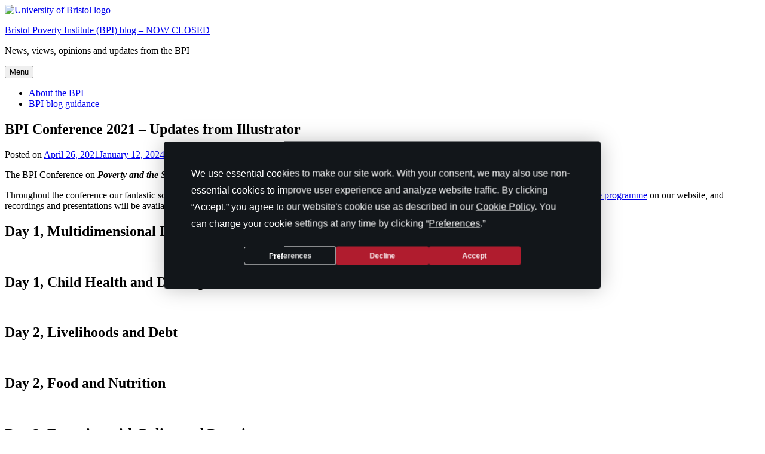

--- FILE ---
content_type: text/html; charset=UTF-8
request_url: https://bristolpovertyinstitute.blogs.bristol.ac.uk/2021/04/26/illustrator/
body_size: 11427
content:
<!doctype html>
<html lang="en-GB">
<head>
	<meta charset="UTF-8">
	<meta name="viewport" content="width=device-width, initial-scale=1">
	<link rel="profile" href="http://gmpg.org/xfn/11">
	<link rel="shortcut icon" href="https://bristolpovertyinstitute.blogs.bristol.ac.uk/wp-content/themes/uob-blog-theme/assets/images/favicon.ico" />
	<title>BPI Conference 2021 &#8211; Updates from Illustrator &#8211; Bristol Poverty Institute (BPI) blog &#8211; NOW CLOSED</title>
<meta name='robots' content='max-image-preview:large' />
<link rel='dns-prefetch' href='//fonts.googleapis.com' />
<link rel="alternate" type="application/rss+xml" title="Bristol Poverty Institute (BPI) blog - NOW CLOSED &raquo; Feed" href="https://bristolpovertyinstitute.blogs.bristol.ac.uk/feed/" />
<link rel="alternate" type="application/rss+xml" title="Bristol Poverty Institute (BPI) blog - NOW CLOSED &raquo; Comments Feed" href="https://bristolpovertyinstitute.blogs.bristol.ac.uk/comments/feed/" />
<link rel="alternate" title="oEmbed (JSON)" type="application/json+oembed" href="https://bristolpovertyinstitute.blogs.bristol.ac.uk/wp-json/oembed/1.0/embed?url=https%3A%2F%2Fbristolpovertyinstitute.blogs.bristol.ac.uk%2F2021%2F04%2F26%2Fillustrator%2F" />
<link rel="alternate" title="oEmbed (XML)" type="text/xml+oembed" href="https://bristolpovertyinstitute.blogs.bristol.ac.uk/wp-json/oembed/1.0/embed?url=https%3A%2F%2Fbristolpovertyinstitute.blogs.bristol.ac.uk%2F2021%2F04%2F26%2Fillustrator%2F&#038;format=xml" />
<style id='wp-img-auto-sizes-contain-inline-css' type='text/css'>
img:is([sizes=auto i],[sizes^="auto," i]){contain-intrinsic-size:3000px 1500px}
/*# sourceURL=wp-img-auto-sizes-contain-inline-css */
</style>
<style id='wp-emoji-styles-inline-css' type='text/css'>

	img.wp-smiley, img.emoji {
		display: inline !important;
		border: none !important;
		box-shadow: none !important;
		height: 1em !important;
		width: 1em !important;
		margin: 0 0.07em !important;
		vertical-align: -0.1em !important;
		background: none !important;
		padding: 0 !important;
	}
/*# sourceURL=wp-emoji-styles-inline-css */
</style>
<style id='wp-block-library-inline-css' type='text/css'>
:root{--wp-block-synced-color:#7a00df;--wp-block-synced-color--rgb:122,0,223;--wp-bound-block-color:var(--wp-block-synced-color);--wp-editor-canvas-background:#ddd;--wp-admin-theme-color:#007cba;--wp-admin-theme-color--rgb:0,124,186;--wp-admin-theme-color-darker-10:#006ba1;--wp-admin-theme-color-darker-10--rgb:0,107,160.5;--wp-admin-theme-color-darker-20:#005a87;--wp-admin-theme-color-darker-20--rgb:0,90,135;--wp-admin-border-width-focus:2px}@media (min-resolution:192dpi){:root{--wp-admin-border-width-focus:1.5px}}.wp-element-button{cursor:pointer}:root .has-very-light-gray-background-color{background-color:#eee}:root .has-very-dark-gray-background-color{background-color:#313131}:root .has-very-light-gray-color{color:#eee}:root .has-very-dark-gray-color{color:#313131}:root .has-vivid-green-cyan-to-vivid-cyan-blue-gradient-background{background:linear-gradient(135deg,#00d084,#0693e3)}:root .has-purple-crush-gradient-background{background:linear-gradient(135deg,#34e2e4,#4721fb 50%,#ab1dfe)}:root .has-hazy-dawn-gradient-background{background:linear-gradient(135deg,#faaca8,#dad0ec)}:root .has-subdued-olive-gradient-background{background:linear-gradient(135deg,#fafae1,#67a671)}:root .has-atomic-cream-gradient-background{background:linear-gradient(135deg,#fdd79a,#004a59)}:root .has-nightshade-gradient-background{background:linear-gradient(135deg,#330968,#31cdcf)}:root .has-midnight-gradient-background{background:linear-gradient(135deg,#020381,#2874fc)}:root{--wp--preset--font-size--normal:16px;--wp--preset--font-size--huge:42px}.has-regular-font-size{font-size:1em}.has-larger-font-size{font-size:2.625em}.has-normal-font-size{font-size:var(--wp--preset--font-size--normal)}.has-huge-font-size{font-size:var(--wp--preset--font-size--huge)}.has-text-align-center{text-align:center}.has-text-align-left{text-align:left}.has-text-align-right{text-align:right}.has-fit-text{white-space:nowrap!important}#end-resizable-editor-section{display:none}.aligncenter{clear:both}.items-justified-left{justify-content:flex-start}.items-justified-center{justify-content:center}.items-justified-right{justify-content:flex-end}.items-justified-space-between{justify-content:space-between}.screen-reader-text{border:0;clip-path:inset(50%);height:1px;margin:-1px;overflow:hidden;padding:0;position:absolute;width:1px;word-wrap:normal!important}.screen-reader-text:focus{background-color:#ddd;clip-path:none;color:#444;display:block;font-size:1em;height:auto;left:5px;line-height:normal;padding:15px 23px 14px;text-decoration:none;top:5px;width:auto;z-index:100000}html :where(.has-border-color){border-style:solid}html :where([style*=border-top-color]){border-top-style:solid}html :where([style*=border-right-color]){border-right-style:solid}html :where([style*=border-bottom-color]){border-bottom-style:solid}html :where([style*=border-left-color]){border-left-style:solid}html :where([style*=border-width]){border-style:solid}html :where([style*=border-top-width]){border-top-style:solid}html :where([style*=border-right-width]){border-right-style:solid}html :where([style*=border-bottom-width]){border-bottom-style:solid}html :where([style*=border-left-width]){border-left-style:solid}html :where(img[class*=wp-image-]){height:auto;max-width:100%}:where(figure){margin:0 0 1em}html :where(.is-position-sticky){--wp-admin--admin-bar--position-offset:var(--wp-admin--admin-bar--height,0px)}@media screen and (max-width:600px){html :where(.is-position-sticky){--wp-admin--admin-bar--position-offset:0px}}

/*# sourceURL=wp-block-library-inline-css */
</style><style id='global-styles-inline-css' type='text/css'>
:root{--wp--preset--aspect-ratio--square: 1;--wp--preset--aspect-ratio--4-3: 4/3;--wp--preset--aspect-ratio--3-4: 3/4;--wp--preset--aspect-ratio--3-2: 3/2;--wp--preset--aspect-ratio--2-3: 2/3;--wp--preset--aspect-ratio--16-9: 16/9;--wp--preset--aspect-ratio--9-16: 9/16;--wp--preset--color--black: #000000;--wp--preset--color--cyan-bluish-gray: #abb8c3;--wp--preset--color--white: #ffffff;--wp--preset--color--pale-pink: #f78da7;--wp--preset--color--vivid-red: #cf2e2e;--wp--preset--color--luminous-vivid-orange: #ff6900;--wp--preset--color--luminous-vivid-amber: #fcb900;--wp--preset--color--light-green-cyan: #7bdcb5;--wp--preset--color--vivid-green-cyan: #00d084;--wp--preset--color--pale-cyan-blue: #8ed1fc;--wp--preset--color--vivid-cyan-blue: #0693e3;--wp--preset--color--vivid-purple: #9b51e0;--wp--preset--gradient--vivid-cyan-blue-to-vivid-purple: linear-gradient(135deg,rgb(6,147,227) 0%,rgb(155,81,224) 100%);--wp--preset--gradient--light-green-cyan-to-vivid-green-cyan: linear-gradient(135deg,rgb(122,220,180) 0%,rgb(0,208,130) 100%);--wp--preset--gradient--luminous-vivid-amber-to-luminous-vivid-orange: linear-gradient(135deg,rgb(252,185,0) 0%,rgb(255,105,0) 100%);--wp--preset--gradient--luminous-vivid-orange-to-vivid-red: linear-gradient(135deg,rgb(255,105,0) 0%,rgb(207,46,46) 100%);--wp--preset--gradient--very-light-gray-to-cyan-bluish-gray: linear-gradient(135deg,rgb(238,238,238) 0%,rgb(169,184,195) 100%);--wp--preset--gradient--cool-to-warm-spectrum: linear-gradient(135deg,rgb(74,234,220) 0%,rgb(151,120,209) 20%,rgb(207,42,186) 40%,rgb(238,44,130) 60%,rgb(251,105,98) 80%,rgb(254,248,76) 100%);--wp--preset--gradient--blush-light-purple: linear-gradient(135deg,rgb(255,206,236) 0%,rgb(152,150,240) 100%);--wp--preset--gradient--blush-bordeaux: linear-gradient(135deg,rgb(254,205,165) 0%,rgb(254,45,45) 50%,rgb(107,0,62) 100%);--wp--preset--gradient--luminous-dusk: linear-gradient(135deg,rgb(255,203,112) 0%,rgb(199,81,192) 50%,rgb(65,88,208) 100%);--wp--preset--gradient--pale-ocean: linear-gradient(135deg,rgb(255,245,203) 0%,rgb(182,227,212) 50%,rgb(51,167,181) 100%);--wp--preset--gradient--electric-grass: linear-gradient(135deg,rgb(202,248,128) 0%,rgb(113,206,126) 100%);--wp--preset--gradient--midnight: linear-gradient(135deg,rgb(2,3,129) 0%,rgb(40,116,252) 100%);--wp--preset--font-size--small: 13px;--wp--preset--font-size--medium: 20px;--wp--preset--font-size--large: 36px;--wp--preset--font-size--x-large: 42px;--wp--preset--spacing--20: 0.44rem;--wp--preset--spacing--30: 0.67rem;--wp--preset--spacing--40: 1rem;--wp--preset--spacing--50: 1.5rem;--wp--preset--spacing--60: 2.25rem;--wp--preset--spacing--70: 3.38rem;--wp--preset--spacing--80: 5.06rem;--wp--preset--shadow--natural: 6px 6px 9px rgba(0, 0, 0, 0.2);--wp--preset--shadow--deep: 12px 12px 50px rgba(0, 0, 0, 0.4);--wp--preset--shadow--sharp: 6px 6px 0px rgba(0, 0, 0, 0.2);--wp--preset--shadow--outlined: 6px 6px 0px -3px rgb(255, 255, 255), 6px 6px rgb(0, 0, 0);--wp--preset--shadow--crisp: 6px 6px 0px rgb(0, 0, 0);}:where(.is-layout-flex){gap: 0.5em;}:where(.is-layout-grid){gap: 0.5em;}body .is-layout-flex{display: flex;}.is-layout-flex{flex-wrap: wrap;align-items: center;}.is-layout-flex > :is(*, div){margin: 0;}body .is-layout-grid{display: grid;}.is-layout-grid > :is(*, div){margin: 0;}:where(.wp-block-columns.is-layout-flex){gap: 2em;}:where(.wp-block-columns.is-layout-grid){gap: 2em;}:where(.wp-block-post-template.is-layout-flex){gap: 1.25em;}:where(.wp-block-post-template.is-layout-grid){gap: 1.25em;}.has-black-color{color: var(--wp--preset--color--black) !important;}.has-cyan-bluish-gray-color{color: var(--wp--preset--color--cyan-bluish-gray) !important;}.has-white-color{color: var(--wp--preset--color--white) !important;}.has-pale-pink-color{color: var(--wp--preset--color--pale-pink) !important;}.has-vivid-red-color{color: var(--wp--preset--color--vivid-red) !important;}.has-luminous-vivid-orange-color{color: var(--wp--preset--color--luminous-vivid-orange) !important;}.has-luminous-vivid-amber-color{color: var(--wp--preset--color--luminous-vivid-amber) !important;}.has-light-green-cyan-color{color: var(--wp--preset--color--light-green-cyan) !important;}.has-vivid-green-cyan-color{color: var(--wp--preset--color--vivid-green-cyan) !important;}.has-pale-cyan-blue-color{color: var(--wp--preset--color--pale-cyan-blue) !important;}.has-vivid-cyan-blue-color{color: var(--wp--preset--color--vivid-cyan-blue) !important;}.has-vivid-purple-color{color: var(--wp--preset--color--vivid-purple) !important;}.has-black-background-color{background-color: var(--wp--preset--color--black) !important;}.has-cyan-bluish-gray-background-color{background-color: var(--wp--preset--color--cyan-bluish-gray) !important;}.has-white-background-color{background-color: var(--wp--preset--color--white) !important;}.has-pale-pink-background-color{background-color: var(--wp--preset--color--pale-pink) !important;}.has-vivid-red-background-color{background-color: var(--wp--preset--color--vivid-red) !important;}.has-luminous-vivid-orange-background-color{background-color: var(--wp--preset--color--luminous-vivid-orange) !important;}.has-luminous-vivid-amber-background-color{background-color: var(--wp--preset--color--luminous-vivid-amber) !important;}.has-light-green-cyan-background-color{background-color: var(--wp--preset--color--light-green-cyan) !important;}.has-vivid-green-cyan-background-color{background-color: var(--wp--preset--color--vivid-green-cyan) !important;}.has-pale-cyan-blue-background-color{background-color: var(--wp--preset--color--pale-cyan-blue) !important;}.has-vivid-cyan-blue-background-color{background-color: var(--wp--preset--color--vivid-cyan-blue) !important;}.has-vivid-purple-background-color{background-color: var(--wp--preset--color--vivid-purple) !important;}.has-black-border-color{border-color: var(--wp--preset--color--black) !important;}.has-cyan-bluish-gray-border-color{border-color: var(--wp--preset--color--cyan-bluish-gray) !important;}.has-white-border-color{border-color: var(--wp--preset--color--white) !important;}.has-pale-pink-border-color{border-color: var(--wp--preset--color--pale-pink) !important;}.has-vivid-red-border-color{border-color: var(--wp--preset--color--vivid-red) !important;}.has-luminous-vivid-orange-border-color{border-color: var(--wp--preset--color--luminous-vivid-orange) !important;}.has-luminous-vivid-amber-border-color{border-color: var(--wp--preset--color--luminous-vivid-amber) !important;}.has-light-green-cyan-border-color{border-color: var(--wp--preset--color--light-green-cyan) !important;}.has-vivid-green-cyan-border-color{border-color: var(--wp--preset--color--vivid-green-cyan) !important;}.has-pale-cyan-blue-border-color{border-color: var(--wp--preset--color--pale-cyan-blue) !important;}.has-vivid-cyan-blue-border-color{border-color: var(--wp--preset--color--vivid-cyan-blue) !important;}.has-vivid-purple-border-color{border-color: var(--wp--preset--color--vivid-purple) !important;}.has-vivid-cyan-blue-to-vivid-purple-gradient-background{background: var(--wp--preset--gradient--vivid-cyan-blue-to-vivid-purple) !important;}.has-light-green-cyan-to-vivid-green-cyan-gradient-background{background: var(--wp--preset--gradient--light-green-cyan-to-vivid-green-cyan) !important;}.has-luminous-vivid-amber-to-luminous-vivid-orange-gradient-background{background: var(--wp--preset--gradient--luminous-vivid-amber-to-luminous-vivid-orange) !important;}.has-luminous-vivid-orange-to-vivid-red-gradient-background{background: var(--wp--preset--gradient--luminous-vivid-orange-to-vivid-red) !important;}.has-very-light-gray-to-cyan-bluish-gray-gradient-background{background: var(--wp--preset--gradient--very-light-gray-to-cyan-bluish-gray) !important;}.has-cool-to-warm-spectrum-gradient-background{background: var(--wp--preset--gradient--cool-to-warm-spectrum) !important;}.has-blush-light-purple-gradient-background{background: var(--wp--preset--gradient--blush-light-purple) !important;}.has-blush-bordeaux-gradient-background{background: var(--wp--preset--gradient--blush-bordeaux) !important;}.has-luminous-dusk-gradient-background{background: var(--wp--preset--gradient--luminous-dusk) !important;}.has-pale-ocean-gradient-background{background: var(--wp--preset--gradient--pale-ocean) !important;}.has-electric-grass-gradient-background{background: var(--wp--preset--gradient--electric-grass) !important;}.has-midnight-gradient-background{background: var(--wp--preset--gradient--midnight) !important;}.has-small-font-size{font-size: var(--wp--preset--font-size--small) !important;}.has-medium-font-size{font-size: var(--wp--preset--font-size--medium) !important;}.has-large-font-size{font-size: var(--wp--preset--font-size--large) !important;}.has-x-large-font-size{font-size: var(--wp--preset--font-size--x-large) !important;}
/*# sourceURL=global-styles-inline-css */
</style>

<style id='classic-theme-styles-inline-css' type='text/css'>
/*! This file is auto-generated */
.wp-block-button__link{color:#fff;background-color:#32373c;border-radius:9999px;box-shadow:none;text-decoration:none;padding:calc(.667em + 2px) calc(1.333em + 2px);font-size:1.125em}.wp-block-file__button{background:#32373c;color:#fff;text-decoration:none}
/*# sourceURL=/wp-includes/css/classic-themes.min.css */
</style>
<link rel='stylesheet' id='uobwp-style-css' href='https://bristolpovertyinstitute.blogs.bristol.ac.uk/wp-content/themes/uob-blog-theme/style.css?ver=6.9' type='text/css' media='all' />
<link rel='stylesheet' id='uobwp-style-blog-css' href='https://bristolpovertyinstitute.blogs.bristol.ac.uk/wp-content/themes/uob-blog-theme/css/uob-blog.css?ver=20180305' type='text/css' media='all' />
<link rel='stylesheet' id='uobwp-google-fonts-css' href='//fonts.googleapis.com/css?family=Open+Sans%3A400italic%2C400%2C700&#038;ver=6.9' type='text/css' media='all' />
<link rel='stylesheet' id='theme-css' href='https://bristolpovertyinstitute.blogs.bristol.ac.uk/wp-content/themes/uob-blog-theme/css/scheme/default.css?ver=6.9' type='text/css' media='all' />
<script type="text/javascript" id="jquery-core-js-extra">
/* <![CDATA[ */
var msreader_featured_posts = {"saving":"Saving...","post_featured":"This post is featured","feature":"Feature","unfeature":"Unfeature"};
//# sourceURL=jquery-core-js-extra
/* ]]> */
</script>
<script type="text/javascript" src="https://bristolpovertyinstitute.blogs.bristol.ac.uk/wp-includes/js/jquery/jquery.min.js?ver=3.7.1" id="jquery-core-js"></script>
<script type="text/javascript" src="https://bristolpovertyinstitute.blogs.bristol.ac.uk/wp-includes/js/jquery/jquery-migrate.min.js?ver=3.4.1" id="jquery-migrate-js"></script>
<script type="text/javascript" id="jquery-js-after">
/* <![CDATA[ */
var ajaxurl = 'https://bristolpovertyinstitute.blogs.bristol.ac.uk/wp-admin/admin-ajax.php';
//# sourceURL=jquery-js-after
/* ]]> */
</script>
<link rel="https://api.w.org/" href="https://bristolpovertyinstitute.blogs.bristol.ac.uk/wp-json/" /><link rel="alternate" title="JSON" type="application/json" href="https://bristolpovertyinstitute.blogs.bristol.ac.uk/wp-json/wp/v2/posts/126" /><link rel="EditURI" type="application/rsd+xml" title="RSD" href="https://bristolpovertyinstitute.blogs.bristol.ac.uk/xmlrpc.php?rsd" />
<meta name="generator" content="Bristol Blogs 6.9 - http://blogs.bristol.ac.uk/" />
<link rel="canonical" href="https://bristolpovertyinstitute.blogs.bristol.ac.uk/2021/04/26/illustrator/" />
<link rel='shortlink' href='https://bristolpovertyinstitute.blogs.bristol.ac.uk/?p=126' />
	<style>
		@media screen and (max-width: 782px) {
			#wpadminbar li#wp-admin-bar-log-in,
			#wpadminbar li#wp-admin-bar-register {
				display: block;
			}

			#wpadminbar li#wp-admin-bar-log-in a,
			#wpadminbar li#wp-admin-bar-register a {
				padding: 0 8px;
			}
		}
	</style>

        <script type="text/javascript">
            var jQueryMigrateHelperHasSentDowngrade = false;

			window.onerror = function( msg, url, line, col, error ) {
				// Break out early, do not processing if a downgrade reqeust was already sent.
				if ( jQueryMigrateHelperHasSentDowngrade ) {
					return true;
                }

				var xhr = new XMLHttpRequest();
				var nonce = '765d52bc31';
				var jQueryFunctions = [
					'andSelf',
					'browser',
					'live',
					'boxModel',
					'support.boxModel',
					'size',
					'swap',
					'clean',
					'sub',
                ];
				var match_pattern = /\)\.(.+?) is not a function/;
                var erroredFunction = msg.match( match_pattern );

                // If there was no matching functions, do not try to downgrade.
                if ( null === erroredFunction || typeof erroredFunction !== 'object' || typeof erroredFunction[1] === "undefined" || -1 === jQueryFunctions.indexOf( erroredFunction[1] ) ) {
                    return true;
                }

                // Set that we've now attempted a downgrade request.
                jQueryMigrateHelperHasSentDowngrade = true;

				xhr.open( 'POST', 'https://bristolpovertyinstitute.blogs.bristol.ac.uk/wp-admin/admin-ajax.php' );
				xhr.setRequestHeader( 'Content-Type', 'application/x-www-form-urlencoded' );
				xhr.onload = function () {
					var response,
                        reload = false;

					if ( 200 === xhr.status ) {
                        try {
                        	response = JSON.parse( xhr.response );

                        	reload = response.data.reload;
                        } catch ( e ) {
                        	reload = false;
                        }
                    }

					// Automatically reload the page if a deprecation caused an automatic downgrade, ensure visitors get the best possible experience.
					if ( reload ) {
						location.reload();
                    }
				};

				xhr.send( encodeURI( 'action=jquery-migrate-downgrade-version&_wpnonce=' + nonce ) );

				// Suppress error alerts in older browsers
				return true;
			}
        </script>

		<style type="text/css">.recentcomments a{display:inline !important;padding:0 !important;margin:0 !important;}</style><style type="text/css">
/* <![CDATA[ */
img.latex { vertical-align: middle; border: none; }
/* ]]> */
</style>
<!-- Google Tag Manager --><script>(function(w,d,s,l,i){w[l]=w[l]||[];w[l].push({'gtm.start':
new Date().getTime(),event:'gtm.js'});var f=d.getElementsByTagName(s)[0],
j=d.createElement(s),dl=l!='dataLayer'?'&l='+l:'';j.async=true;j.src=
'https://www.googletagmanager.com/gtm.js?id='+i+dl;f.parentNode.insertBefore(j,f);
})(window,document,'script','dataLayer','GTM-PJ4S8RX');console.log("GTMinstall");</script>

<!-- End Google Tag Manager --></head>

<body class="wp-singular post-template-default single single-post postid-126 single-format-standard wp-theme-uob-blog-theme">
<div id="page" class="site">
	<a class="skip-link screen-reader-text" href="#content">Skip to content</a>

	<header id="masthead" class="site-header">
					
		
        <div class="site-branding-wrapper">
            <div class="logo-and-branding">
                <div class="uob-logo-wrapper">
                    <a href="https://www.bristol.ac.uk/"><img src="https://bristolpovertyinstitute.blogs.bristol.ac.uk/wp-content/themes/uob-blog-theme/assets/images/uob-logo.svg" alt="University of Bristol logo" class="uob-logo"></a>

                </div>
                <div class="site-branding">
                    <p class="site-title">
                        <a href="https://bristolpovertyinstitute.blogs.bristol.ac.uk/" rel="home">Bristol Poverty Institute (BPI) blog &#8211; NOW CLOSED</a>
                    </p>
                    						<p class="site-description">News, views, opinions and updates from the BPI</p>
					                </div>
            </div>
            <!-- .site-branding -->
        </div>



		<nav id="site-navigation" class="main-navigation">
			<button class="menu-toggle" aria-controls="primary-menu" aria-expanded="false">Menu</button>
			<div id="primary-menu" class="menu"><ul><li class="page_item page-item-10"><a href="https://bristolpovertyinstitute.blogs.bristol.ac.uk/about-the-bpi/">About the BPI</a></li><li class="page_item page-item-17"><a href="https://bristolpovertyinstitute.blogs.bristol.ac.uk/bpi-blog-guidance/">BPI blog guidance</a></li></ul></div>		</nav><!-- #site-navigation -->
	</header><!-- #masthead -->

	<div id="content" class="site-content">

	<div id="primary" class="content-area">
		<main id="main" class="site-main">

		
<article id="post-126" class="post-126 post type-post status-publish format-standard hentry category-uncategorized">
	<header class="entry-header">
		<h1 class="entry-title">BPI Conference 2021 &#8211; Updates from Illustrator</h1>		<div class="entry-meta">
			<span class="posted-on">Posted on <a href="https://bristolpovertyinstitute.blogs.bristol.ac.uk/2021/04/26/illustrator/" rel="bookmark"><time class="entry-date published" datetime="2021-04-26T15:58:57+00:00">April 26, 2021</time><time class="updated" datetime="2024-01-12T11:23:43+00:00">January 12, 2024</time></a></span><span class="byline"> by <span class="author vcard"><a class="url fn n" href="https://bristolpovertyinstitute.blogs.bristol.ac.uk/author/lauren-winch/">lauren.winch</a></span></span>		</div><!-- .entry-meta -->
			</header><!-- .entry-header -->

	<div class="entry-content">
		<p>The BPI Conference on <strong><em>Poverty and the Sustainable Development Goals: From  the Local to the Global</em></strong> took place online from 27-29 April 2021 inclusive.</p>
<p>Throughout the conference our fantastic scribe captured visual minutes, summarising the key messages and discussion points. You can <a href="https://www.bristol.ac.uk/poverty-institute/news/2021/bristol-poverty-institute-presents---poverty-and-the-sustainable-development-go.html">view the full conference programme</a> on our website, and recordings and presentations will be available via the <a href="https://www.bristol.ac.uk/poverty-institute/">BPI website</a> after the conference.</p>
<h2>Day 1, Multidimensional Poverty</h2>
<p><a href="https://bristolpovertyinstitute.blogs.bristol.ac.uk/files/2021/04/Day-1-Session-1-UPDATED.jpg"><img fetchpriority="high" decoding="async" class="aligncenter size-large wp-image-139" src="https://bristolpovertyinstitute.blogs.bristol.ac.uk/files/2021/04/Day-1-Session-1-UPDATED-1024x367.jpg" alt="" width="640" height="229" srcset="https://bristolpovertyinstitute.blogs.bristol.ac.uk/files/2021/04/Day-1-Session-1-UPDATED-1024x367.jpg 1024w, https://bristolpovertyinstitute.blogs.bristol.ac.uk/files/2021/04/Day-1-Session-1-UPDATED-300x108.jpg 300w, https://bristolpovertyinstitute.blogs.bristol.ac.uk/files/2021/04/Day-1-Session-1-UPDATED-768x276.jpg 768w, https://bristolpovertyinstitute.blogs.bristol.ac.uk/files/2021/04/Day-1-Session-1-UPDATED-1536x551.jpg 1536w, https://bristolpovertyinstitute.blogs.bristol.ac.uk/files/2021/04/Day-1-Session-1-UPDATED.jpg 1600w" sizes="(max-width: 640px) 100vw, 640px" /></a></p>
<h2>Day 1, Child Health and Development</h2>
<p><a href="https://bristolpovertyinstitute.blogs.bristol.ac.uk/files/2021/04/Day-1-Afternoon-full-file.jpg"><img decoding="async" class="aligncenter size-large wp-image-131" src="https://bristolpovertyinstitute.blogs.bristol.ac.uk/files/2021/04/Day-1-Afternoon-full-file-1024x297.jpg" alt="" width="640" height="186" srcset="https://bristolpovertyinstitute.blogs.bristol.ac.uk/files/2021/04/Day-1-Afternoon-full-file-1024x297.jpg 1024w, https://bristolpovertyinstitute.blogs.bristol.ac.uk/files/2021/04/Day-1-Afternoon-full-file-300x87.jpg 300w, https://bristolpovertyinstitute.blogs.bristol.ac.uk/files/2021/04/Day-1-Afternoon-full-file-768x222.jpg 768w, https://bristolpovertyinstitute.blogs.bristol.ac.uk/files/2021/04/Day-1-Afternoon-full-file-1536x445.jpg 1536w, https://bristolpovertyinstitute.blogs.bristol.ac.uk/files/2021/04/Day-1-Afternoon-full-file.jpg 1920w" sizes="(max-width: 640px) 100vw, 640px" /></a></p>
<h2>Day 2, Livelihoods and Debt</h2>
<p><a href="https://bristolpovertyinstitute.blogs.bristol.ac.uk/files/2021/04/Day-2-morning.jpeg"><img decoding="async" class="aligncenter size-large wp-image-133" src="https://bristolpovertyinstitute.blogs.bristol.ac.uk/files/2021/04/Day-2-morning-1024x292.jpeg" alt="" width="640" height="183" srcset="https://bristolpovertyinstitute.blogs.bristol.ac.uk/files/2021/04/Day-2-morning-1024x292.jpeg 1024w, https://bristolpovertyinstitute.blogs.bristol.ac.uk/files/2021/04/Day-2-morning-300x86.jpeg 300w, https://bristolpovertyinstitute.blogs.bristol.ac.uk/files/2021/04/Day-2-morning-768x219.jpeg 768w, https://bristolpovertyinstitute.blogs.bristol.ac.uk/files/2021/04/Day-2-morning-1536x438.jpeg 1536w, https://bristolpovertyinstitute.blogs.bristol.ac.uk/files/2021/04/Day-2-morning.jpeg 1600w" sizes="(max-width: 640px) 100vw, 640px" /></a></p>
<h2>Day 2, Food and Nutrition</h2>
<p><a href="https://bristolpovertyinstitute.blogs.bristol.ac.uk/files/2021/04/Day-2-afternoon.jpeg"><img loading="lazy" decoding="async" class="aligncenter size-large wp-image-143" src="https://bristolpovertyinstitute.blogs.bristol.ac.uk/files/2021/04/Day-2-afternoon-1024x255.jpeg" alt="" width="640" height="159" srcset="https://bristolpovertyinstitute.blogs.bristol.ac.uk/files/2021/04/Day-2-afternoon-1024x255.jpeg 1024w, https://bristolpovertyinstitute.blogs.bristol.ac.uk/files/2021/04/Day-2-afternoon-300x75.jpeg 300w, https://bristolpovertyinstitute.blogs.bristol.ac.uk/files/2021/04/Day-2-afternoon-768x191.jpeg 768w, https://bristolpovertyinstitute.blogs.bristol.ac.uk/files/2021/04/Day-2-afternoon-1536x382.jpeg 1536w, https://bristolpovertyinstitute.blogs.bristol.ac.uk/files/2021/04/Day-2-afternoon.jpeg 1600w" sizes="auto, (max-width: 640px) 100vw, 640px" /></a></p>
<h2>Day 3, Engaging with Policy and Practice</h2>
<p><a href="https://bristolpovertyinstitute.blogs.bristol.ac.uk/files/2021/04/Day-3-morning-darker-red.jpg"><img loading="lazy" decoding="async" class="aligncenter size-large wp-image-141" src="https://bristolpovertyinstitute.blogs.bristol.ac.uk/files/2021/04/Day-3-morning-darker-red-1024x463.jpg" alt="" width="640" height="289" srcset="https://bristolpovertyinstitute.blogs.bristol.ac.uk/files/2021/04/Day-3-morning-darker-red-1024x463.jpg 1024w, https://bristolpovertyinstitute.blogs.bristol.ac.uk/files/2021/04/Day-3-morning-darker-red-300x136.jpg 300w, https://bristolpovertyinstitute.blogs.bristol.ac.uk/files/2021/04/Day-3-morning-darker-red-768x347.jpg 768w, https://bristolpovertyinstitute.blogs.bristol.ac.uk/files/2021/04/Day-3-morning-darker-red-1536x694.jpg 1536w, https://bristolpovertyinstitute.blogs.bristol.ac.uk/files/2021/04/Day-3-morning-darker-red.jpg 1600w" sizes="auto, (max-width: 640px) 100vw, 640px" /></a></p>
<h2>Day 3, Education and Building Back Fairer</h2>
<p><a href="https://bristolpovertyinstitute.blogs.bristol.ac.uk/files/2021/04/Day3Afternoon.jpg"><img loading="lazy" decoding="async" class="aligncenter size-large wp-image-145" src="https://bristolpovertyinstitute.blogs.bristol.ac.uk/files/2021/04/Day3Afternoon-1024x298.jpg" alt="" width="640" height="186" srcset="https://bristolpovertyinstitute.blogs.bristol.ac.uk/files/2021/04/Day3Afternoon-1024x298.jpg 1024w, https://bristolpovertyinstitute.blogs.bristol.ac.uk/files/2021/04/Day3Afternoon-300x87.jpg 300w, https://bristolpovertyinstitute.blogs.bristol.ac.uk/files/2021/04/Day3Afternoon-768x224.jpg 768w, https://bristolpovertyinstitute.blogs.bristol.ac.uk/files/2021/04/Day3Afternoon-1536x447.jpg 1536w, https://bristolpovertyinstitute.blogs.bristol.ac.uk/files/2021/04/Day3Afternoon.jpg 1920w" sizes="auto, (max-width: 640px) 100vw, 640px" /></a></p>
	</div><!-- .entry-content -->

	<footer class="entry-footer">
		<span class="cat-links">Posted in <a href="https://bristolpovertyinstitute.blogs.bristol.ac.uk/category/uncategorized/" rel="category tag">Uncategorized</a></span>	</footer><!-- .entry-footer -->
</article><!-- #post-126 -->

	<nav class="navigation post-navigation" aria-label="Posts">
		<h2 class="screen-reader-text">Post navigation</h2>
		<div class="nav-links"><div class="nav-previous"><a href="https://bristolpovertyinstitute.blogs.bristol.ac.uk/2021/04/22/to-address-ethnic-inequalities-in-covid-19-we-must-acknowledge-the-multifaceted-influence-of-racism/" rel="prev">To address ethnic inequalities in COVID-19, we must acknowledge the multifaceted influence of racism</a></div><div class="nav-next"><a href="https://bristolpovertyinstitute.blogs.bristol.ac.uk/2021/06/02/critical-perspectives-on-education-and-poverty-extending-the-discussion/" rel="next">Critical perspectives on Education and Poverty: Extending the Discussion</a></div></div>
	</nav>
		</main><!-- #main -->
	</div><!-- #primary -->


<aside id="secondary" class="widget-area">
	<section id="search-2" class="widget widget_search"><form role="search" method="get" class="search-form" action="https://bristolpovertyinstitute.blogs.bristol.ac.uk/">
				<label>
					<span class="screen-reader-text">Search for:</span>
					<input type="search" class="search-field" placeholder="Search &hellip;" value="" name="s" />
				</label>
				<input type="submit" class="search-submit" value="Search" />
			</form></section>
		<section id="recent-posts-2" class="widget widget_recent_entries">
		<h2 class="widget-title">Recent Posts</h2>
		<ul>
											<li>
					<a href="https://bristolpovertyinstitute.blogs.bristol.ac.uk/2025/09/15/bpi-now-closed/">BPI Now Closed</a>
									</li>
											<li>
					<a href="https://bristolpovertyinstitute.blogs.bristol.ac.uk/2025/07/29/bpi-seedcorn-fund-projects-2024-25-showcase-26-june-2025/">BPI Seedcorn Fund Projects 2024-25 Showcase &#8211; 26 June 2025</a>
									</li>
											<li>
					<a href="https://bristolpovertyinstitute.blogs.bristol.ac.uk/2025/04/23/poverty-and-benefit-cuts/">Poverty and Benefit Cuts</a>
									</li>
											<li>
					<a href="https://bristolpovertyinstitute.blogs.bristol.ac.uk/2025/04/16/resolve-poverty-conference-key-takeaways/">Resolve Poverty Conference &#8211; Key Takeaways</a>
									</li>
											<li>
					<a href="https://bristolpovertyinstitute.blogs.bristol.ac.uk/2025/03/24/pathways-to-work-reforming-benefits-and-support-to-get-britain-working-green-paper/">Pathways to Work: Reforming Benefits and Support to Get Britain Working Green Paper</a>
									</li>
					</ul>

		</section><section id="recent-comments-2" class="widget widget_recent_comments"><h2 class="widget-title">Recent Comments</h2><ul id="recentcomments"></ul></section><section id="archives-2" class="widget widget_archive"><h2 class="widget-title">Archives</h2>
			<ul>
					<li><a href='https://bristolpovertyinstitute.blogs.bristol.ac.uk/2025/09/'>September 2025</a></li>
	<li><a href='https://bristolpovertyinstitute.blogs.bristol.ac.uk/2025/07/'>July 2025</a></li>
	<li><a href='https://bristolpovertyinstitute.blogs.bristol.ac.uk/2025/04/'>April 2025</a></li>
	<li><a href='https://bristolpovertyinstitute.blogs.bristol.ac.uk/2025/03/'>March 2025</a></li>
	<li><a href='https://bristolpovertyinstitute.blogs.bristol.ac.uk/2024/11/'>November 2024</a></li>
	<li><a href='https://bristolpovertyinstitute.blogs.bristol.ac.uk/2024/10/'>October 2024</a></li>
	<li><a href='https://bristolpovertyinstitute.blogs.bristol.ac.uk/2024/07/'>July 2024</a></li>
	<li><a href='https://bristolpovertyinstitute.blogs.bristol.ac.uk/2024/05/'>May 2024</a></li>
	<li><a href='https://bristolpovertyinstitute.blogs.bristol.ac.uk/2024/02/'>February 2024</a></li>
	<li><a href='https://bristolpovertyinstitute.blogs.bristol.ac.uk/2024/01/'>January 2024</a></li>
	<li><a href='https://bristolpovertyinstitute.blogs.bristol.ac.uk/2023/08/'>August 2023</a></li>
	<li><a href='https://bristolpovertyinstitute.blogs.bristol.ac.uk/2023/06/'>June 2023</a></li>
	<li><a href='https://bristolpovertyinstitute.blogs.bristol.ac.uk/2023/05/'>May 2023</a></li>
	<li><a href='https://bristolpovertyinstitute.blogs.bristol.ac.uk/2023/02/'>February 2023</a></li>
	<li><a href='https://bristolpovertyinstitute.blogs.bristol.ac.uk/2023/01/'>January 2023</a></li>
	<li><a href='https://bristolpovertyinstitute.blogs.bristol.ac.uk/2022/12/'>December 2022</a></li>
	<li><a href='https://bristolpovertyinstitute.blogs.bristol.ac.uk/2022/11/'>November 2022</a></li>
	<li><a href='https://bristolpovertyinstitute.blogs.bristol.ac.uk/2022/10/'>October 2022</a></li>
	<li><a href='https://bristolpovertyinstitute.blogs.bristol.ac.uk/2022/07/'>July 2022</a></li>
	<li><a href='https://bristolpovertyinstitute.blogs.bristol.ac.uk/2021/12/'>December 2021</a></li>
	<li><a href='https://bristolpovertyinstitute.blogs.bristol.ac.uk/2021/08/'>August 2021</a></li>
	<li><a href='https://bristolpovertyinstitute.blogs.bristol.ac.uk/2021/07/'>July 2021</a></li>
	<li><a href='https://bristolpovertyinstitute.blogs.bristol.ac.uk/2021/06/'>June 2021</a></li>
	<li><a href='https://bristolpovertyinstitute.blogs.bristol.ac.uk/2021/04/'>April 2021</a></li>
	<li><a href='https://bristolpovertyinstitute.blogs.bristol.ac.uk/2021/03/'>March 2021</a></li>
	<li><a href='https://bristolpovertyinstitute.blogs.bristol.ac.uk/2021/02/'>February 2021</a></li>
	<li><a href='https://bristolpovertyinstitute.blogs.bristol.ac.uk/2020/12/'>December 2020</a></li>
	<li><a href='https://bristolpovertyinstitute.blogs.bristol.ac.uk/2020/10/'>October 2020</a></li>
	<li><a href='https://bristolpovertyinstitute.blogs.bristol.ac.uk/2020/08/'>August 2020</a></li>
	<li><a href='https://bristolpovertyinstitute.blogs.bristol.ac.uk/2020/06/'>June 2020</a></li>
	<li><a href='https://bristolpovertyinstitute.blogs.bristol.ac.uk/2020/05/'>May 2020</a></li>
	<li><a href='https://bristolpovertyinstitute.blogs.bristol.ac.uk/2019/10/'>October 2019</a></li>
	<li><a href='https://bristolpovertyinstitute.blogs.bristol.ac.uk/2019/08/'>August 2019</a></li>
	<li><a href='https://bristolpovertyinstitute.blogs.bristol.ac.uk/2019/05/'>May 2019</a></li>
	<li><a href='https://bristolpovertyinstitute.blogs.bristol.ac.uk/2019/03/'>March 2019</a></li>
			</ul>

			</section><section id="categories-2" class="widget widget_categories"><h2 class="widget-title">Categories</h2>
			<ul>
					<li class="cat-item cat-item-371784"><a href="https://bristolpovertyinstitute.blogs.bristol.ac.uk/category/bpi-activities/">BPI activities</a>
</li>
	<li class="cat-item cat-item-1"><a href="https://bristolpovertyinstitute.blogs.bristol.ac.uk/category/uncategorized/">Uncategorized</a>
</li>
			</ul>

			</section><section id="meta-2" class="widget widget_meta"><h2 class="widget-title">Meta</h2>			<ul>
						<li><a href="https://bristolpovertyinstitute.blogs.bristol.ac.uk/wp-login.php">Log in</a></li>
			<li><a href="https://bristolpovertyinstitute.blogs.bristol.ac.uk/feed/" title="Syndicate this site using RSS 2.0">Entries <abbr title="Really Simple Syndication">RSS</abbr></a></li>
			<li><a href="https://bristolpovertyinstitute.blogs.bristol.ac.uk/comments/feed/" title="The latest comments to all posts in RSS">Comments <abbr title="Really Simple Syndication">RSS</abbr></a></li>
			<li><a href="http://blogs.bristol.ac.uk/" title="Powered by Bristol Blogs">Bristol Blogs</a></li>
						</ul>
		</section><section id="text-2" class="widget widget_text">			<div class="textwidget"></div>
		</section><section id="text-3" class="widget widget_text">			<div class="textwidget"><p><a href="https://www.bristol.ac.uk/poverty-institute/" target="_blank" rel="noopener"><img loading="lazy" decoding="async" class="alignnone wp-image-14 size-medium" src="https://bristolpovertyinstitute.blogs.bristol.ac.uk/files/2019/04/Bristol-Poverty-Institute-Logo-RGB-cropped-1h0oqiv-300x300.jpg" alt="" width="300" height="300" srcset="https://bristolpovertyinstitute.blogs.bristol.ac.uk/files/2019/04/Bristol-Poverty-Institute-Logo-RGB-cropped-1h0oqiv-300x300.jpg 300w, https://bristolpovertyinstitute.blogs.bristol.ac.uk/files/2019/04/Bristol-Poverty-Institute-Logo-RGB-cropped-1h0oqiv-150x150.jpg 150w, https://bristolpovertyinstitute.blogs.bristol.ac.uk/files/2019/04/Bristol-Poverty-Institute-Logo-RGB-cropped-1h0oqiv.jpg 708w" sizes="auto, (max-width: 300px) 100vw, 300px" /></a></p>
</div>
		</section></aside><!-- #secondary -->

	</div><!-- #content -->

	<footer id="colophon" class="site-footer">
				<div class="footer-copyright">
        &copy; 2026 University of Bristol | <a href="https://www.bristol.ac.uk/style-guides/web/policies/legal/terms/">Terms of use</a> | <a href="#" class="termly-display-preferences">Cookie preferences</a>
	  </div>
	</footer><!-- #colophon -->
</div><!-- #page -->

<script type="speculationrules">
{"prefetch":[{"source":"document","where":{"and":[{"href_matches":"/*"},{"not":{"href_matches":["/wp-*.php","/wp-admin/*","/files/*","/wp-content/*","/wp-content/plugins/*","/wp-content/themes/uob-blog-theme/*","/*\\?(.+)"]}},{"not":{"selector_matches":"a[rel~=\"nofollow\"]"}},{"not":{"selector_matches":".no-prefetch, .no-prefetch a"}}]},"eagerness":"conservative"}]}
</script>
<!-- Google Tag Manager (noscript) --><noscript><iframe src="https://www.googletagmanager.com/ns.html?id=GTM-PJ4S8RX"
height="0" width="0" style="display:none;visibility:hidden"></iframe></noscript><!-- End Google Tag Manager (noscript) --><script type="text/javascript" id="blog_templates_front-js-extra">
/* <![CDATA[ */
var blog_templates_params = {"type":"0"};
//# sourceURL=blog_templates_front-js-extra
/* ]]> */
</script>
<script type="text/javascript" src="https://bristolpovertyinstitute.blogs.bristol.ac.uk/wp-content/plugins/blogtemplates//blogtemplatesfiles/assets/js/front.js?ver=2.6.8.2" id="blog_templates_front-js"></script>
<script type="text/javascript" src="https://bristolpovertyinstitute.blogs.bristol.ac.uk/wp-content/themes/uob-blog-theme/js/navigation.js?ver=20151215" id="uobwp-navigation-js"></script>
<script type="text/javascript" src="https://bristolpovertyinstitute.blogs.bristol.ac.uk/wp-content/themes/uob-blog-theme/js/skip-link-focus-fix.js?ver=20151215" id="uobwp-skip-link-focus-fix-js"></script>
<script id="wp-emoji-settings" type="application/json">
{"baseUrl":"https://s.w.org/images/core/emoji/17.0.2/72x72/","ext":".png","svgUrl":"https://s.w.org/images/core/emoji/17.0.2/svg/","svgExt":".svg","source":{"concatemoji":"https://bristolpovertyinstitute.blogs.bristol.ac.uk/wp-includes/js/wp-emoji-release.min.js?ver=6.9"}}
</script>
<script type="module">
/* <![CDATA[ */
/*! This file is auto-generated */
const a=JSON.parse(document.getElementById("wp-emoji-settings").textContent),o=(window._wpemojiSettings=a,"wpEmojiSettingsSupports"),s=["flag","emoji"];function i(e){try{var t={supportTests:e,timestamp:(new Date).valueOf()};sessionStorage.setItem(o,JSON.stringify(t))}catch(e){}}function c(e,t,n){e.clearRect(0,0,e.canvas.width,e.canvas.height),e.fillText(t,0,0);t=new Uint32Array(e.getImageData(0,0,e.canvas.width,e.canvas.height).data);e.clearRect(0,0,e.canvas.width,e.canvas.height),e.fillText(n,0,0);const a=new Uint32Array(e.getImageData(0,0,e.canvas.width,e.canvas.height).data);return t.every((e,t)=>e===a[t])}function p(e,t){e.clearRect(0,0,e.canvas.width,e.canvas.height),e.fillText(t,0,0);var n=e.getImageData(16,16,1,1);for(let e=0;e<n.data.length;e++)if(0!==n.data[e])return!1;return!0}function u(e,t,n,a){switch(t){case"flag":return n(e,"\ud83c\udff3\ufe0f\u200d\u26a7\ufe0f","\ud83c\udff3\ufe0f\u200b\u26a7\ufe0f")?!1:!n(e,"\ud83c\udde8\ud83c\uddf6","\ud83c\udde8\u200b\ud83c\uddf6")&&!n(e,"\ud83c\udff4\udb40\udc67\udb40\udc62\udb40\udc65\udb40\udc6e\udb40\udc67\udb40\udc7f","\ud83c\udff4\u200b\udb40\udc67\u200b\udb40\udc62\u200b\udb40\udc65\u200b\udb40\udc6e\u200b\udb40\udc67\u200b\udb40\udc7f");case"emoji":return!a(e,"\ud83e\u1fac8")}return!1}function f(e,t,n,a){let r;const o=(r="undefined"!=typeof WorkerGlobalScope&&self instanceof WorkerGlobalScope?new OffscreenCanvas(300,150):document.createElement("canvas")).getContext("2d",{willReadFrequently:!0}),s=(o.textBaseline="top",o.font="600 32px Arial",{});return e.forEach(e=>{s[e]=t(o,e,n,a)}),s}function r(e){var t=document.createElement("script");t.src=e,t.defer=!0,document.head.appendChild(t)}a.supports={everything:!0,everythingExceptFlag:!0},new Promise(t=>{let n=function(){try{var e=JSON.parse(sessionStorage.getItem(o));if("object"==typeof e&&"number"==typeof e.timestamp&&(new Date).valueOf()<e.timestamp+604800&&"object"==typeof e.supportTests)return e.supportTests}catch(e){}return null}();if(!n){if("undefined"!=typeof Worker&&"undefined"!=typeof OffscreenCanvas&&"undefined"!=typeof URL&&URL.createObjectURL&&"undefined"!=typeof Blob)try{var e="postMessage("+f.toString()+"("+[JSON.stringify(s),u.toString(),c.toString(),p.toString()].join(",")+"));",a=new Blob([e],{type:"text/javascript"});const r=new Worker(URL.createObjectURL(a),{name:"wpTestEmojiSupports"});return void(r.onmessage=e=>{i(n=e.data),r.terminate(),t(n)})}catch(e){}i(n=f(s,u,c,p))}t(n)}).then(e=>{for(const n in e)a.supports[n]=e[n],a.supports.everything=a.supports.everything&&a.supports[n],"flag"!==n&&(a.supports.everythingExceptFlag=a.supports.everythingExceptFlag&&a.supports[n]);var t;a.supports.everythingExceptFlag=a.supports.everythingExceptFlag&&!a.supports.flag,a.supports.everything||((t=a.source||{}).concatemoji?r(t.concatemoji):t.wpemoji&&t.twemoji&&(r(t.twemoji),r(t.wpemoji)))});
//# sourceURL=https://bristolpovertyinstitute.blogs.bristol.ac.uk/wp-includes/js/wp-emoji-loader.min.js
/* ]]> */
</script>

</body>
</html>
